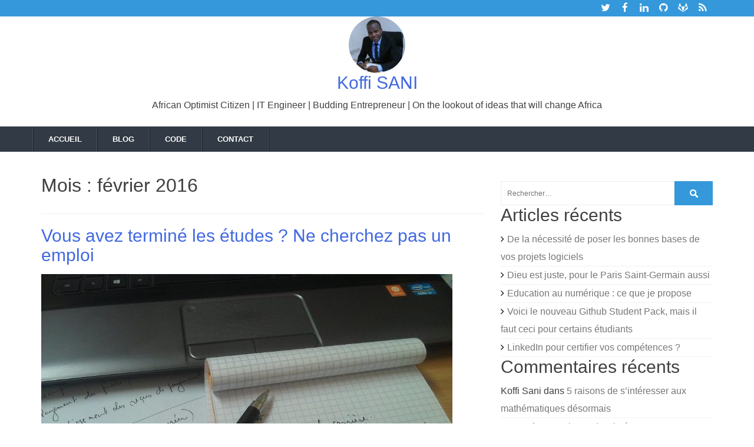

--- FILE ---
content_type: text/html; charset=UTF-8
request_url: https://www.koffisani.dev/2016/02/
body_size: 10585
content:
<!DOCTYPE html>
<html lang="fr-FR">
<head>
<meta charset="UTF-8">
<meta name="viewport" content="width=device-width, initial-scale=1">
<link rel="profile" href="http://gmpg.org/xfn/11">

<meta name='robots' content='noindex, follow' />
	<style>img:is([sizes="auto" i], [sizes^="auto," i]) { contain-intrinsic-size: 3000px 1500px }</style>
	
<script>
MathJax = {
  tex: {
    inlineMath: [['$','$'],['\\(','\\)']], 
    processEscapes: true
  },
  options: {
    ignoreHtmlClass: 'tex2jax_ignore|editor-rich-text'
  }
};

</script>

	<!-- This site is optimized with the Yoast SEO plugin v24.3 - https://yoast.com/wordpress/plugins/seo/ -->
	<title>février 2016 | Koffi SANI</title>
	<meta property="og:locale" content="fr_FR" />
	<meta property="og:type" content="website" />
	<meta property="og:title" content="février 2016 | Koffi SANI" />
	<meta property="og:url" content="https://www.koffisani.dev/2016/02/" />
	<meta property="og:site_name" content="Koffi SANI" />
	<meta name="twitter:card" content="summary_large_image" />
	<meta name="twitter:site" content="@koffisani" />
	<!-- / Yoast SEO plugin. -->


<link rel='dns-prefetch' href='//cdn.jsdelivr.net' />
<link rel='dns-prefetch' href='//www.googletagmanager.com' />
<link rel="alternate" type="application/rss+xml" title="Koffi SANI &raquo; Flux" href="https://www.koffisani.dev/feed/" />
<link rel="alternate" type="application/rss+xml" title="Koffi SANI &raquo; Flux des commentaires" href="https://www.koffisani.dev/comments/feed/" />
<script type="text/javascript">
/* <![CDATA[ */
window._wpemojiSettings = {"baseUrl":"https:\/\/s.w.org\/images\/core\/emoji\/15.0.3\/72x72\/","ext":".png","svgUrl":"https:\/\/s.w.org\/images\/core\/emoji\/15.0.3\/svg\/","svgExt":".svg","source":{"concatemoji":"https:\/\/www.koffisani.dev\/wp-includes\/js\/wp-emoji-release.min.js?ver=6.7.4"}};
/*! This file is auto-generated */
!function(i,n){var o,s,e;function c(e){try{var t={supportTests:e,timestamp:(new Date).valueOf()};sessionStorage.setItem(o,JSON.stringify(t))}catch(e){}}function p(e,t,n){e.clearRect(0,0,e.canvas.width,e.canvas.height),e.fillText(t,0,0);var t=new Uint32Array(e.getImageData(0,0,e.canvas.width,e.canvas.height).data),r=(e.clearRect(0,0,e.canvas.width,e.canvas.height),e.fillText(n,0,0),new Uint32Array(e.getImageData(0,0,e.canvas.width,e.canvas.height).data));return t.every(function(e,t){return e===r[t]})}function u(e,t,n){switch(t){case"flag":return n(e,"\ud83c\udff3\ufe0f\u200d\u26a7\ufe0f","\ud83c\udff3\ufe0f\u200b\u26a7\ufe0f")?!1:!n(e,"\ud83c\uddfa\ud83c\uddf3","\ud83c\uddfa\u200b\ud83c\uddf3")&&!n(e,"\ud83c\udff4\udb40\udc67\udb40\udc62\udb40\udc65\udb40\udc6e\udb40\udc67\udb40\udc7f","\ud83c\udff4\u200b\udb40\udc67\u200b\udb40\udc62\u200b\udb40\udc65\u200b\udb40\udc6e\u200b\udb40\udc67\u200b\udb40\udc7f");case"emoji":return!n(e,"\ud83d\udc26\u200d\u2b1b","\ud83d\udc26\u200b\u2b1b")}return!1}function f(e,t,n){var r="undefined"!=typeof WorkerGlobalScope&&self instanceof WorkerGlobalScope?new OffscreenCanvas(300,150):i.createElement("canvas"),a=r.getContext("2d",{willReadFrequently:!0}),o=(a.textBaseline="top",a.font="600 32px Arial",{});return e.forEach(function(e){o[e]=t(a,e,n)}),o}function t(e){var t=i.createElement("script");t.src=e,t.defer=!0,i.head.appendChild(t)}"undefined"!=typeof Promise&&(o="wpEmojiSettingsSupports",s=["flag","emoji"],n.supports={everything:!0,everythingExceptFlag:!0},e=new Promise(function(e){i.addEventListener("DOMContentLoaded",e,{once:!0})}),new Promise(function(t){var n=function(){try{var e=JSON.parse(sessionStorage.getItem(o));if("object"==typeof e&&"number"==typeof e.timestamp&&(new Date).valueOf()<e.timestamp+604800&&"object"==typeof e.supportTests)return e.supportTests}catch(e){}return null}();if(!n){if("undefined"!=typeof Worker&&"undefined"!=typeof OffscreenCanvas&&"undefined"!=typeof URL&&URL.createObjectURL&&"undefined"!=typeof Blob)try{var e="postMessage("+f.toString()+"("+[JSON.stringify(s),u.toString(),p.toString()].join(",")+"));",r=new Blob([e],{type:"text/javascript"}),a=new Worker(URL.createObjectURL(r),{name:"wpTestEmojiSupports"});return void(a.onmessage=function(e){c(n=e.data),a.terminate(),t(n)})}catch(e){}c(n=f(s,u,p))}t(n)}).then(function(e){for(var t in e)n.supports[t]=e[t],n.supports.everything=n.supports.everything&&n.supports[t],"flag"!==t&&(n.supports.everythingExceptFlag=n.supports.everythingExceptFlag&&n.supports[t]);n.supports.everythingExceptFlag=n.supports.everythingExceptFlag&&!n.supports.flag,n.DOMReady=!1,n.readyCallback=function(){n.DOMReady=!0}}).then(function(){return e}).then(function(){var e;n.supports.everything||(n.readyCallback(),(e=n.source||{}).concatemoji?t(e.concatemoji):e.wpemoji&&e.twemoji&&(t(e.twemoji),t(e.wpemoji)))}))}((window,document),window._wpemojiSettings);
/* ]]> */
</script>
<style id='wp-emoji-styles-inline-css' type='text/css'>

	img.wp-smiley, img.emoji {
		display: inline !important;
		border: none !important;
		box-shadow: none !important;
		height: 1em !important;
		width: 1em !important;
		margin: 0 0.07em !important;
		vertical-align: -0.1em !important;
		background: none !important;
		padding: 0 !important;
	}
</style>
<link rel='stylesheet' id='wp-block-library-css' href='https://www.koffisani.dev/wp-includes/css/dist/block-library/style.min.css?ver=6.7.4' type='text/css' media='all' />
<style id='pdfemb-pdf-embedder-viewer-style-inline-css' type='text/css'>
.wp-block-pdfemb-pdf-embedder-viewer{max-width:none}

</style>
<style id='classic-theme-styles-inline-css' type='text/css'>
/*! This file is auto-generated */
.wp-block-button__link{color:#fff;background-color:#32373c;border-radius:9999px;box-shadow:none;text-decoration:none;padding:calc(.667em + 2px) calc(1.333em + 2px);font-size:1.125em}.wp-block-file__button{background:#32373c;color:#fff;text-decoration:none}
</style>
<style id='global-styles-inline-css' type='text/css'>
:root{--wp--preset--aspect-ratio--square: 1;--wp--preset--aspect-ratio--4-3: 4/3;--wp--preset--aspect-ratio--3-4: 3/4;--wp--preset--aspect-ratio--3-2: 3/2;--wp--preset--aspect-ratio--2-3: 2/3;--wp--preset--aspect-ratio--16-9: 16/9;--wp--preset--aspect-ratio--9-16: 9/16;--wp--preset--color--black: #000000;--wp--preset--color--cyan-bluish-gray: #abb8c3;--wp--preset--color--white: #ffffff;--wp--preset--color--pale-pink: #f78da7;--wp--preset--color--vivid-red: #cf2e2e;--wp--preset--color--luminous-vivid-orange: #ff6900;--wp--preset--color--luminous-vivid-amber: #fcb900;--wp--preset--color--light-green-cyan: #7bdcb5;--wp--preset--color--vivid-green-cyan: #00d084;--wp--preset--color--pale-cyan-blue: #8ed1fc;--wp--preset--color--vivid-cyan-blue: #0693e3;--wp--preset--color--vivid-purple: #9b51e0;--wp--preset--gradient--vivid-cyan-blue-to-vivid-purple: linear-gradient(135deg,rgba(6,147,227,1) 0%,rgb(155,81,224) 100%);--wp--preset--gradient--light-green-cyan-to-vivid-green-cyan: linear-gradient(135deg,rgb(122,220,180) 0%,rgb(0,208,130) 100%);--wp--preset--gradient--luminous-vivid-amber-to-luminous-vivid-orange: linear-gradient(135deg,rgba(252,185,0,1) 0%,rgba(255,105,0,1) 100%);--wp--preset--gradient--luminous-vivid-orange-to-vivid-red: linear-gradient(135deg,rgba(255,105,0,1) 0%,rgb(207,46,46) 100%);--wp--preset--gradient--very-light-gray-to-cyan-bluish-gray: linear-gradient(135deg,rgb(238,238,238) 0%,rgb(169,184,195) 100%);--wp--preset--gradient--cool-to-warm-spectrum: linear-gradient(135deg,rgb(74,234,220) 0%,rgb(151,120,209) 20%,rgb(207,42,186) 40%,rgb(238,44,130) 60%,rgb(251,105,98) 80%,rgb(254,248,76) 100%);--wp--preset--gradient--blush-light-purple: linear-gradient(135deg,rgb(255,206,236) 0%,rgb(152,150,240) 100%);--wp--preset--gradient--blush-bordeaux: linear-gradient(135deg,rgb(254,205,165) 0%,rgb(254,45,45) 50%,rgb(107,0,62) 100%);--wp--preset--gradient--luminous-dusk: linear-gradient(135deg,rgb(255,203,112) 0%,rgb(199,81,192) 50%,rgb(65,88,208) 100%);--wp--preset--gradient--pale-ocean: linear-gradient(135deg,rgb(255,245,203) 0%,rgb(182,227,212) 50%,rgb(51,167,181) 100%);--wp--preset--gradient--electric-grass: linear-gradient(135deg,rgb(202,248,128) 0%,rgb(113,206,126) 100%);--wp--preset--gradient--midnight: linear-gradient(135deg,rgb(2,3,129) 0%,rgb(40,116,252) 100%);--wp--preset--font-size--small: 13px;--wp--preset--font-size--medium: 20px;--wp--preset--font-size--large: 36px;--wp--preset--font-size--x-large: 42px;--wp--preset--spacing--20: 0.44rem;--wp--preset--spacing--30: 0.67rem;--wp--preset--spacing--40: 1rem;--wp--preset--spacing--50: 1.5rem;--wp--preset--spacing--60: 2.25rem;--wp--preset--spacing--70: 3.38rem;--wp--preset--spacing--80: 5.06rem;--wp--preset--shadow--natural: 6px 6px 9px rgba(0, 0, 0, 0.2);--wp--preset--shadow--deep: 12px 12px 50px rgba(0, 0, 0, 0.4);--wp--preset--shadow--sharp: 6px 6px 0px rgba(0, 0, 0, 0.2);--wp--preset--shadow--outlined: 6px 6px 0px -3px rgba(255, 255, 255, 1), 6px 6px rgba(0, 0, 0, 1);--wp--preset--shadow--crisp: 6px 6px 0px rgba(0, 0, 0, 1);}:where(.is-layout-flex){gap: 0.5em;}:where(.is-layout-grid){gap: 0.5em;}body .is-layout-flex{display: flex;}.is-layout-flex{flex-wrap: wrap;align-items: center;}.is-layout-flex > :is(*, div){margin: 0;}body .is-layout-grid{display: grid;}.is-layout-grid > :is(*, div){margin: 0;}:where(.wp-block-columns.is-layout-flex){gap: 2em;}:where(.wp-block-columns.is-layout-grid){gap: 2em;}:where(.wp-block-post-template.is-layout-flex){gap: 1.25em;}:where(.wp-block-post-template.is-layout-grid){gap: 1.25em;}.has-black-color{color: var(--wp--preset--color--black) !important;}.has-cyan-bluish-gray-color{color: var(--wp--preset--color--cyan-bluish-gray) !important;}.has-white-color{color: var(--wp--preset--color--white) !important;}.has-pale-pink-color{color: var(--wp--preset--color--pale-pink) !important;}.has-vivid-red-color{color: var(--wp--preset--color--vivid-red) !important;}.has-luminous-vivid-orange-color{color: var(--wp--preset--color--luminous-vivid-orange) !important;}.has-luminous-vivid-amber-color{color: var(--wp--preset--color--luminous-vivid-amber) !important;}.has-light-green-cyan-color{color: var(--wp--preset--color--light-green-cyan) !important;}.has-vivid-green-cyan-color{color: var(--wp--preset--color--vivid-green-cyan) !important;}.has-pale-cyan-blue-color{color: var(--wp--preset--color--pale-cyan-blue) !important;}.has-vivid-cyan-blue-color{color: var(--wp--preset--color--vivid-cyan-blue) !important;}.has-vivid-purple-color{color: var(--wp--preset--color--vivid-purple) !important;}.has-black-background-color{background-color: var(--wp--preset--color--black) !important;}.has-cyan-bluish-gray-background-color{background-color: var(--wp--preset--color--cyan-bluish-gray) !important;}.has-white-background-color{background-color: var(--wp--preset--color--white) !important;}.has-pale-pink-background-color{background-color: var(--wp--preset--color--pale-pink) !important;}.has-vivid-red-background-color{background-color: var(--wp--preset--color--vivid-red) !important;}.has-luminous-vivid-orange-background-color{background-color: var(--wp--preset--color--luminous-vivid-orange) !important;}.has-luminous-vivid-amber-background-color{background-color: var(--wp--preset--color--luminous-vivid-amber) !important;}.has-light-green-cyan-background-color{background-color: var(--wp--preset--color--light-green-cyan) !important;}.has-vivid-green-cyan-background-color{background-color: var(--wp--preset--color--vivid-green-cyan) !important;}.has-pale-cyan-blue-background-color{background-color: var(--wp--preset--color--pale-cyan-blue) !important;}.has-vivid-cyan-blue-background-color{background-color: var(--wp--preset--color--vivid-cyan-blue) !important;}.has-vivid-purple-background-color{background-color: var(--wp--preset--color--vivid-purple) !important;}.has-black-border-color{border-color: var(--wp--preset--color--black) !important;}.has-cyan-bluish-gray-border-color{border-color: var(--wp--preset--color--cyan-bluish-gray) !important;}.has-white-border-color{border-color: var(--wp--preset--color--white) !important;}.has-pale-pink-border-color{border-color: var(--wp--preset--color--pale-pink) !important;}.has-vivid-red-border-color{border-color: var(--wp--preset--color--vivid-red) !important;}.has-luminous-vivid-orange-border-color{border-color: var(--wp--preset--color--luminous-vivid-orange) !important;}.has-luminous-vivid-amber-border-color{border-color: var(--wp--preset--color--luminous-vivid-amber) !important;}.has-light-green-cyan-border-color{border-color: var(--wp--preset--color--light-green-cyan) !important;}.has-vivid-green-cyan-border-color{border-color: var(--wp--preset--color--vivid-green-cyan) !important;}.has-pale-cyan-blue-border-color{border-color: var(--wp--preset--color--pale-cyan-blue) !important;}.has-vivid-cyan-blue-border-color{border-color: var(--wp--preset--color--vivid-cyan-blue) !important;}.has-vivid-purple-border-color{border-color: var(--wp--preset--color--vivid-purple) !important;}.has-vivid-cyan-blue-to-vivid-purple-gradient-background{background: var(--wp--preset--gradient--vivid-cyan-blue-to-vivid-purple) !important;}.has-light-green-cyan-to-vivid-green-cyan-gradient-background{background: var(--wp--preset--gradient--light-green-cyan-to-vivid-green-cyan) !important;}.has-luminous-vivid-amber-to-luminous-vivid-orange-gradient-background{background: var(--wp--preset--gradient--luminous-vivid-amber-to-luminous-vivid-orange) !important;}.has-luminous-vivid-orange-to-vivid-red-gradient-background{background: var(--wp--preset--gradient--luminous-vivid-orange-to-vivid-red) !important;}.has-very-light-gray-to-cyan-bluish-gray-gradient-background{background: var(--wp--preset--gradient--very-light-gray-to-cyan-bluish-gray) !important;}.has-cool-to-warm-spectrum-gradient-background{background: var(--wp--preset--gradient--cool-to-warm-spectrum) !important;}.has-blush-light-purple-gradient-background{background: var(--wp--preset--gradient--blush-light-purple) !important;}.has-blush-bordeaux-gradient-background{background: var(--wp--preset--gradient--blush-bordeaux) !important;}.has-luminous-dusk-gradient-background{background: var(--wp--preset--gradient--luminous-dusk) !important;}.has-pale-ocean-gradient-background{background: var(--wp--preset--gradient--pale-ocean) !important;}.has-electric-grass-gradient-background{background: var(--wp--preset--gradient--electric-grass) !important;}.has-midnight-gradient-background{background: var(--wp--preset--gradient--midnight) !important;}.has-small-font-size{font-size: var(--wp--preset--font-size--small) !important;}.has-medium-font-size{font-size: var(--wp--preset--font-size--medium) !important;}.has-large-font-size{font-size: var(--wp--preset--font-size--large) !important;}.has-x-large-font-size{font-size: var(--wp--preset--font-size--x-large) !important;}
:where(.wp-block-post-template.is-layout-flex){gap: 1.25em;}:where(.wp-block-post-template.is-layout-grid){gap: 1.25em;}
:where(.wp-block-columns.is-layout-flex){gap: 2em;}:where(.wp-block-columns.is-layout-grid){gap: 2em;}
:root :where(.wp-block-pullquote){font-size: 1.5em;line-height: 1.6;}
</style>
<link rel='stylesheet' id='contact-form-7-css' href='https://www.koffisani.dev/wp-content/plugins/contact-form-7/includes/css/styles.css?ver=6.0.3' type='text/css' media='all' />
<link rel='stylesheet' id='htslider-widgets-css' href='https://www.koffisani.dev/wp-content/plugins/ht-slider-for-elementor/assets/css/ht-slider-widgets.css?ver=1.6.2' type='text/css' media='all' />
<link rel="preload" class="mv-grow-style" href="https://www.koffisani.dev/wp-content/plugins/social-pug/assets/dist/style-frontend-pro.css?ver=1.34.7" as="style"><noscript><link rel='stylesheet' id='dpsp-frontend-style-pro-css' href='https://www.koffisani.dev/wp-content/plugins/social-pug/assets/dist/style-frontend-pro.css?ver=1.34.7' type='text/css' media='all' />
</noscript><style id='dpsp-frontend-style-pro-inline-css' type='text/css'>

				@media screen and ( max-width : 720px ) {
					.dpsp-content-wrapper.dpsp-hide-on-mobile,
					.dpsp-share-text.dpsp-hide-on-mobile {
						display: none;
					}
					.dpsp-has-spacing .dpsp-networks-btns-wrapper li {
						margin:0 2% 10px 0;
					}
					.dpsp-network-btn.dpsp-has-label:not(.dpsp-has-count) {
						max-height: 40px;
						padding: 0;
						justify-content: center;
					}
					.dpsp-content-wrapper.dpsp-size-small .dpsp-network-btn.dpsp-has-label:not(.dpsp-has-count){
						max-height: 32px;
					}
					.dpsp-content-wrapper.dpsp-size-large .dpsp-network-btn.dpsp-has-label:not(.dpsp-has-count){
						max-height: 46px;
					}
				}
			
</style>
<link rel='stylesheet' id='font-awesome-css' href='https://www.koffisani.dev/wp-content/plugins/elementor/assets/lib/font-awesome/css/font-awesome.min.css?ver=4.7.0' type='text/css' media='all' />
<link rel='stylesheet' id='bootstrap-style-css' href='https://www.koffisani.dev/wp-content/themes/koffisani/css/bootstrap.min.css?ver=6.7.4' type='text/css' media='all' />
<link rel='stylesheet' id='koffisani-style-css' href='https://www.koffisani.dev/wp-content/themes/koffisani/style.css?ver=6.7.4' type='text/css' media='all' />
<script type="text/javascript" src="https://www.koffisani.dev/wp-includes/js/jquery/jquery.min.js?ver=3.7.1" id="jquery-core-js"></script>
<script type="text/javascript" src="https://www.koffisani.dev/wp-includes/js/jquery/jquery-migrate.min.js?ver=3.4.1" id="jquery-migrate-js"></script>
<script type="text/javascript" src="https://www.koffisani.dev/wp-content/themes/koffisani/js/bootstrap.min.js?ver=6.7.4" id="bootstrap-script-js"></script>
<script type="text/javascript" src="https://www.koffisani.dev/wp-content/themes/koffisani/js/jquery.smartmenus.min.js?ver=6.7.4" id="smartmenus-script-js"></script>
<script type="text/javascript" src="https://www.koffisani.dev/wp-content/themes/koffisani/js/jquery.smartmenus.bootstrap.min.js?ver=6.7.4" id="smartmenu-bootstrap-script-js"></script>
<script type="text/javascript" src="https://www.koffisani.dev/wp-content/themes/koffisani/js/main.js?ver=6.7.4" id="koffisani-main-js-js"></script>

<!-- Extrait de code de la balise Google (gtag.js) ajouté par Site Kit -->

<!-- Extrait Google Analytics ajouté par Site Kit -->
<script type="text/javascript" src="https://www.googletagmanager.com/gtag/js?id=GT-MJPCJ6Q" id="google_gtagjs-js" async></script>
<script type="text/javascript" id="google_gtagjs-js-after">
/* <![CDATA[ */
window.dataLayer = window.dataLayer || [];function gtag(){dataLayer.push(arguments);}
gtag("set","linker",{"domains":["www.koffisani.dev"]});
gtag("js", new Date());
gtag("set", "developer_id.dZTNiMT", true);
gtag("config", "GT-MJPCJ6Q");
 window._googlesitekit = window._googlesitekit || {}; window._googlesitekit.throttledEvents = []; window._googlesitekit.gtagEvent = (name, data) => { var key = JSON.stringify( { name, data } ); if ( !! window._googlesitekit.throttledEvents[ key ] ) { return; } window._googlesitekit.throttledEvents[ key ] = true; setTimeout( () => { delete window._googlesitekit.throttledEvents[ key ]; }, 5 ); gtag( "event", name, { ...data, event_source: "site-kit" } ); } 
/* ]]> */
</script>

<!-- Extrait de code de la balise Google de fin (gtag.js) ajouté par Site Kit -->
<link rel="https://api.w.org/" href="https://www.koffisani.dev/wp-json/" /><link rel="EditURI" type="application/rsd+xml" title="RSD" href="https://www.koffisani.dev/xmlrpc.php?rsd" />
<meta name="generator" content="WordPress 6.7.4" />
<link rel='shortlink' href='https://l.koffisani.ga/2uKGvn8' />
<meta name="generator" content="Site Kit by Google 1.145.0" /><meta name="hubbub-info" description="Hubbub 1.34.7"><meta name="generator" content="Elementor 3.27.2; features: additional_custom_breakpoints; settings: css_print_method-external, google_font-enabled, font_display-auto">
<style type="text/css">.recentcomments a{display:inline !important;padding:0 !important;margin:0 !important;}</style>			<style>
				.e-con.e-parent:nth-of-type(n+4):not(.e-lazyloaded):not(.e-no-lazyload),
				.e-con.e-parent:nth-of-type(n+4):not(.e-lazyloaded):not(.e-no-lazyload) * {
					background-image: none !important;
				}
				@media screen and (max-height: 1024px) {
					.e-con.e-parent:nth-of-type(n+3):not(.e-lazyloaded):not(.e-no-lazyload),
					.e-con.e-parent:nth-of-type(n+3):not(.e-lazyloaded):not(.e-no-lazyload) * {
						background-image: none !important;
					}
				}
				@media screen and (max-height: 640px) {
					.e-con.e-parent:nth-of-type(n+2):not(.e-lazyloaded):not(.e-no-lazyload),
					.e-con.e-parent:nth-of-type(n+2):not(.e-lazyloaded):not(.e-no-lazyload) * {
						background-image: none !important;
					}
				}
			</style>
			<link rel="icon" href="https://www.koffisani.dev/wp-content/uploads/2017/04/cropped-IMG_20160226_142841-1-32x32.jpg" sizes="32x32" />
<link rel="icon" href="https://www.koffisani.dev/wp-content/uploads/2017/04/cropped-IMG_20160226_142841-1-192x192.jpg" sizes="192x192" />
<link rel="apple-touch-icon" href="https://www.koffisani.dev/wp-content/uploads/2017/04/cropped-IMG_20160226_142841-1-180x180.jpg" />
<meta name="msapplication-TileImage" content="https://www.koffisani.dev/wp-content/uploads/2017/04/cropped-IMG_20160226_142841-1-270x270.jpg" />
</head>

<body class="archive date wp-custom-logo hfeed elementor-default elementor-kit-355">
<div id="page" class="site">
    <a class="skip-link screen-reader-text" href="#content">Skip to content</a>
    <header id="header" class="clearfix" role="banner">
        <div id="top-bar">
            <div class="container">
                <div class="row">
                    <div class="col-sm-7 hidden-xs top-info">
                        <!--span><i class="fa fa-phone"></i>Phone: (123) 456-7890</span>
                        <span><i class="fa fa-envelope"></i>Email: mail@example.com</span-->
                    </div>
                    <div class="col-sm-5 top-info ">
                        <ul>
                                                        <li><a href="https://twitter.com/koffisani" class="my-tweet"><i class="fa fa-twitter"></i></a></li>
                                                        <li><a href="https://www.facebook.com/koffisani" class="my-facebook"><i class="fa fa-facebook"></i></a></li>
                                                        <li><a href="https://www.linkedin.com/in/koffisani" class="my-linkedin"><i class="fa fa-linkedin"></i></a></li>
                                                        <li><a href="https://github.com/koffisani" class="my-github"><i class="fa fa-github"></i></a></li>
                                                        <li><a href="https://gitlab.com/koffisani" class="my-gitlab"><i class="fa fa-gitlab"></i></a></li>
                                                        <li><a href="https://www.koffisani.dev/feed/rss/" class="my-rss"><i class="fa fa-rss"></i></a></li>
                        </ul>
                    </div>
                </div>
            </div>
        </div>
						<div class="clearfix" id="logo-bar">
							<div class="container">
								<div class="row">
									<div class="col-xs-12 text-center">
										<div class="site-logo" id="logo">
											<div class="screen-reader-text">
												Koffi SANIAller à l&#039;accueil de 											</div>
											<div class="col-xs-4"></div>
											<div class="site-firstletter col-xs-4" aria-hidden="true">
												<a href="https://www.koffisani.dev/" class="img-circle-link" rel="home"><img width="96" height="96" src="https://www.koffisani.dev/wp-content/uploads/2017/04/cropped-IMG_20160226_142841.jpg" class="img-circle" alt="Koffi SANI" decoding="async" /></a>											</div>
											<div class="col-xs-4"></div>
																							<h2 class="site-title"><a href="https://www.koffisani.dev/" rel="home">Koffi SANI</a></h2>
																							<p class="site-description">African Optimist Citizen | IT Engineer | Budding Entrepreneur | On the lookout of ideas that will change Africa</p>
																					</div>
									</div>
								</div>
							</div>
						</div><!-- .site-branding -->
					    <div class="navbar navbar-default navbar-static-top" role="navigation">
	            			<div class="container">
	                			<div class="row">

									<div class="navbar-header">
										<button class="navbar-toggle" type="button" data-toggle="collapse" data-target=".navbar-collapse" aria-controls="primary-menu" aria-expanded="false">											<span class="sr-only">Basculer la navigation</span>
				                            <span class="icon-bar"></span>
				                            <span class="icon-bar"></span>
				                            <span class="icon-bar"></span>
										</button>

									</div>
									<div class="navbar-collapse collapse">
										<div class="menu-menu-container"><ul id="primary-menu" class="nav navbar-nav"><li id="menu-item-19" class="menu-item menu-item-type-custom menu-item-object-custom menu-item-home menu-item-19"><a href="https://www.koffisani.dev">ACCUEIL</a></li>
<li id="menu-item-170" class="menu-item menu-item-type-post_type menu-item-object-page current_page_parent menu-item-170"><a href="https://www.koffisani.dev/blog/">BLOG</a></li>
<li id="menu-item-20" class="menu-item menu-item-type-custom menu-item-object-custom menu-item-20"><a href="https://code.koffisani.dev">CODE</a></li>
<li id="menu-item-323" class="menu-item menu-item-type-post_type menu-item-object-page menu-item-323"><a href="https://www.koffisani.dev/contact/">Contact</a></li>
</ul></div>									</div>
								</div><!-- #site-navigation -->
								
							</div>
						</div>
					</header><!-- #masthead -->
				

	<div id="content" class="site-content content">
		<div class="container">
                <div class="row">

	<div id="primary" class="content-area col-xs-12 col-sm-8 col-md-8 col-lg-8">
		<main id="main" class="site-main" role="main">

		
			<header class="page-header">
				<h1 class="page-title">Mois : <span>février 2016</span></h1>			</header><!-- .page-header -->

			
<article id="post-152" class="post-152 post type-post status-publish format-standard has-post-thumbnail hentry category-afrique category-carriere category-education category-technologie tag-carriere tag-conseil tag-informatique">
	<header class="entry-header">
		<h2 class="entry-title"><a href="https://www.koffisani.dev/2016/02/04/vous-avez-termine-les-etudes-ne-cherchez-pas-un-emploi/" rel="bookmark">Vous avez terminé les études ? Ne cherchez pas un emploi</a></h2>            <figure class="post_img">
                <img fetchpriority="high" width="698" height="320" src="https://www.koffisani.dev/wp-content/uploads/2017/07/AAEAAQAAAAAAAAWuAAAAJGYwNWI2N2E5LWVhZmItNDdmOS04ZDNkLThhZTg1Y2UyY2E3NQ-698x320.jpg" class="attachment-post-thumbnail size-post-thumbnail wp-post-image" alt="Cherchez une carrière au lieu d&#039;un emploi" decoding="async" />            </figure>
        		<div class="metaInfo">
			<span><i class="fa fa-calendar"></i> <a href="https://www.koffisani.dev/2016/02/04/vous-avez-termine-les-etudes-ne-cherchez-pas-un-emploi/" rel="bookmark"><time class="entry-date published" datetime="2016-02-04T00:00:09+00:00">4 février 2016</time><time class="updated" datetime="2017-07-20T01:41:18+00:00">20 juillet 2017</time></a></span> <span> <i class="fa fa-user"></i> <a class="url fn n" href="https://www.koffisani.dev/author/admin/">Koffi Sani</a></span><i class="fa fa-folder-open"></i> <a href="https://www.koffisani.dev/category/afrique/" rel="category tag">Afrique</a>, <a href="https://www.koffisani.dev/category/carriere/" rel="category tag">Carrière</a>, <a href="https://www.koffisani.dev/category/education/" rel="category tag">Education</a>, <a href="https://www.koffisani.dev/category/technologie/" rel="category tag">Technologie</a> <i class="fa fa-tag"></i> <a href="https://www.koffisani.dev/tag/carriere/" rel="tag">Carrière</a>, <a href="https://www.koffisani.dev/tag/conseil/" rel="tag">conseil</a>, <a href="https://www.koffisani.dev/tag/informatique/" rel="tag">Informatique</a> <span class="comments-link"><i class="fa fa-comment-o"></i><a href='https://www.koffisani.dev/2016/02/04/vous-avez-termine-les-etudes-ne-cherchez-pas-un-emploi/#commentform' > Laisser un commentaire</a></span>		</div><!-- .entry-meta -->
			</header><!-- .entry-header -->

	<div class="entry-content">
		<p>C’est ça l’habitude. Vous avez terminé vos études. Vous n’avez pas autre préoccupations que l’obtention d’un emploi. Et dans la majeure partie des conditions, l’essentiel consiste à en trouver, à avoir un employeur, à tomber sur quelqu’un qui manifeste la volonté de vous engager, contre une rémunération. Comme le mur de Berlin, cela contribue à [&hellip;]</p>
            <a class="btn btn-small btn-default" href="https://www.koffisani.dev/2016/02/04/vous-avez-termine-les-etudes-ne-cherchez-pas-un-emploi/">Lire plus <i class="fa fa-angle-double-right"></i></a>
            	</div><!-- .entry-content -->

</article><!-- #post-## -->

		</main><!-- #main -->
	</div><!-- #primary -->


<aside id="secondary" class="widget-area col-xs-12 col-sm-4 col-md-4 col-lg-4" role="complementary">
	<section id="search-2" class="widget widget_search"><form role="search" method="get" class="search-form" action="https://www.koffisani.dev/">
				<label>
					<span class="screen-reader-text">Rechercher :</span>
					<input type="search" class="search-field" placeholder="Rechercher…" value="" name="s" />
				</label>
				<input type="submit" class="search-submit" value="Rechercher" />
			</form></section>
		<section id="recent-posts-2" class="widget widget_recent_entries">
		<h2 class="widget-title">Articles récents</h2>
		<ul>
											<li>
					<a href="https://www.koffisani.dev/2021/05/18/de-la-necessite-de-poser-les-bonnes-bases-de-vos-projets-logiciels/">De la nécessité de poser les bonnes bases de vos projets logiciels</a>
									</li>
											<li>
					<a href="https://www.koffisani.dev/2020/08/20/dieu-est-juste-pour-le-paris-saint-germain-aussi/">Dieu est juste, pour le Paris Saint-Germain aussi</a>
									</li>
											<li>
					<a href="https://www.koffisani.dev/2020/08/10/education-au-numerique-ce-que-je-propose/">Education au numérique : ce que je propose</a>
									</li>
											<li>
					<a href="https://www.koffisani.dev/2019/08/21/voici-le-nouveau-github-student-pack-mais-il-faut-ceci-pour-certains-etudiants/">Voici le nouveau Github Student Pack, mais il faut ceci pour certains étudiants</a>
									</li>
											<li>
					<a href="https://www.koffisani.dev/2019/04/21/linkedin-pour-certifier-vos-competences/">LinkedIn pour certifier vos compétences ?</a>
									</li>
					</ul>

		</section><section id="recent-comments-2" class="widget widget_recent_comments"><h2 class="widget-title">Commentaires récents</h2><ul id="recentcomments"><li class="recentcomments"><span class="comment-author-link">Koffi Sani</span> dans <a href="https://www.koffisani.dev/2018/09/24/5-raisons-de-sinteresser-aux-mathematiques-desormais/#comment-32">5 raisons de s&#8217;intéresser aux mathématiques désormais</a></li><li class="recentcomments"><span class="comment-author-link">ABAH</span> dans <a href="https://www.koffisani.dev/2018/09/24/5-raisons-de-sinteresser-aux-mathematiques-desormais/#comment-31">5 raisons de s&#8217;intéresser aux mathématiques désormais</a></li><li class="recentcomments"><span class="comment-author-link">Dadie Ghislain OBAMBI</span> dans <a href="https://www.koffisani.dev/2018/04/05/5-manieres-de-bien-demarrer-sa-la-vie-professionnelle/#comment-30">5 Manières de bien démarrer sa la vie professionnelle</a></li><li class="recentcomments"><span class="comment-author-link">Mfoubou evie Laure</span> dans <a href="https://www.koffisani.dev/2017/08/17/4-manieres-dutiliser-les-reseaux-sociaux-quand-on-est-etudiant/#comment-28">4 Manières d’utiliser les réseaux sociaux quand on est étudiant</a></li><li class="recentcomments"><span class="comment-author-link">dich vu seo</span> dans <a href="https://www.koffisani.dev/2017/06/06/pourquoi-on-doit-toujours-bien-enseigner-le-langage-scheme-a-lecole/#comment-26">Pourquoi on doit toujours (bien) enseigner le langage Scheme à l’école</a></li></ul></section><section id="archives-2" class="widget widget_archive"><h2 class="widget-title">Archives</h2>
			<ul>
					<li><a href='https://www.koffisani.dev/2021/05/'>mai 2021</a></li>
	<li><a href='https://www.koffisani.dev/2020/08/'>août 2020</a></li>
	<li><a href='https://www.koffisani.dev/2019/08/'>août 2019</a></li>
	<li><a href='https://www.koffisani.dev/2019/04/'>avril 2019</a></li>
	<li><a href='https://www.koffisani.dev/2019/02/'>février 2019</a></li>
	<li><a href='https://www.koffisani.dev/2019/01/'>janvier 2019</a></li>
	<li><a href='https://www.koffisani.dev/2018/09/'>septembre 2018</a></li>
	<li><a href='https://www.koffisani.dev/2018/04/'>avril 2018</a></li>
	<li><a href='https://www.koffisani.dev/2018/03/'>mars 2018</a></li>
	<li><a href='https://www.koffisani.dev/2017/12/'>décembre 2017</a></li>
	<li><a href='https://www.koffisani.dev/2017/11/'>novembre 2017</a></li>
	<li><a href='https://www.koffisani.dev/2017/10/'>octobre 2017</a></li>
	<li><a href='https://www.koffisani.dev/2017/08/'>août 2017</a></li>
	<li><a href='https://www.koffisani.dev/2017/07/'>juillet 2017</a></li>
	<li><a href='https://www.koffisani.dev/2017/06/'>juin 2017</a></li>
	<li><a href='https://www.koffisani.dev/2017/05/'>mai 2017</a></li>
	<li><a href='https://www.koffisani.dev/2017/04/'>avril 2017</a></li>
	<li><a href='https://www.koffisani.dev/2017/03/'>mars 2017</a></li>
	<li><a href='https://www.koffisani.dev/2016/02/' aria-current="page">février 2016</a></li>
	<li><a href='https://www.koffisani.dev/2015/10/'>octobre 2015</a></li>
			</ul>

			</section><section id="categories-2" class="widget widget_categories"><h2 class="widget-title">Catégories</h2>
			<ul>
					<li class="cat-item cat-item-4"><a href="https://www.koffisani.dev/category/afrique/">Afrique</a>
</li>
	<li class="cat-item cat-item-30"><a href="https://www.koffisani.dev/category/carriere/">Carrière</a>
</li>
	<li class="cat-item cat-item-5"><a href="https://www.koffisani.dev/category/code/">Code</a>
</li>
	<li class="cat-item cat-item-17"><a href="https://www.koffisani.dev/category/education/">Education</a>
</li>
	<li class="cat-item cat-item-9"><a href="https://www.koffisani.dev/category/internet/">Internet</a>
</li>
	<li class="cat-item cat-item-132"><a href="https://www.koffisani.dev/category/lecon-de-vie/">Leçon de vie</a>
</li>
	<li class="cat-item cat-item-2"><a href="https://www.koffisani.dev/category/technologie/">Technologie</a>
</li>
			</ul>

			</section><section id="meta-2" class="widget widget_meta"><h2 class="widget-title">Méta</h2>
		<ul>
						<li><a rel="nofollow" href="https://www.koffisani.dev/wp-login.php">Connexion</a></li>
			<li><a href="https://www.koffisani.dev/feed/">Flux des publications</a></li>
			<li><a href="https://www.koffisani.dev/comments/feed/">Flux des commentaires</a></li>

			<li><a href="https://fr.wordpress.org/">Site de WordPress-FR</a></li>
		</ul>

		</section></aside><!-- #secondary -->

			</div><!-- .container -->
		</div> <!-- .row -->
	</div> <!-- #content-->

	<footer id="colophon" class="site-footer footer" role="contentinfo">
		<section class="footer_bottom site-info">
			<div class="container">
				<div class="row">
					<div class="col-lg-6">
						<p class="copyright">
							<a href="https://wordpress.org/">Proudly powered by WordPress</a>
							<span class="sep"> | </span>
							Theme: <a href="https://github.com/koffisani/koffisani-wp-theme">koffisani</a> with <i class='fa fa-heart'></i> by <a href="http://code.koffisani.dev/" rel="designer">Koffi SANI</a>.						</p>
					</div>

					<div class="col-lg-6 ">
                        <div class="footer_social">
                            <ul class="footbot_social">
                                                                <li><a class="twtr" href="https://twitter.com/koffisani" data-placement="top" data-toggle="tooltip" title="Twitter" target="_blank"><i class="fa fa-twitter"></i></a></li>
                                                                <li><a class="gh" href="https://github.com/koffisani" data-placement="top" data-toggle="tooltip" title="Github" target="_blank"><i class="fa fa-github"></i></a></li>
                                                                <li><a class="gl" href="https://gitlab.com/koffisani" data-placement="top" data-toggle="tooltip" title="Twitter" target="_blank"><i class="fa fa-gitlab"></i></a></li>
                                                                <li><a class="fb" href="https://www.facebook.com/koffisani" data-placement="top" data-toggle="tooltip" title="Facbook" target="_blank"><i class="fa fa-facebook"></i></a></li>
                                                                <li><a class="linkedin" href="https://www.linkedin.com/in/koffisani" data-placement="top" data-toggle="tooltip" title="LinkedIn" target="_blank"><i class="fa fa-linkedin"> </i></a></li>
                                                                <li><a class="rss" href="https://www.koffisani.dev/feed/rss/" data-plaecment='top' data-toggle='tooltip' title="Flux RSS"><i class="fa fa-rss"></i></a></li>
                            </ul>
                        </div>
                    </div>
				</div>
			</div>
		</section>
	</footer><!-- #colophon -->
</div><!-- #page -->

			<script>
				const lazyloadRunObserver = () => {
					const lazyloadBackgrounds = document.querySelectorAll( `.e-con.e-parent:not(.e-lazyloaded)` );
					const lazyloadBackgroundObserver = new IntersectionObserver( ( entries ) => {
						entries.forEach( ( entry ) => {
							if ( entry.isIntersecting ) {
								let lazyloadBackground = entry.target;
								if( lazyloadBackground ) {
									lazyloadBackground.classList.add( 'e-lazyloaded' );
								}
								lazyloadBackgroundObserver.unobserve( entry.target );
							}
						});
					}, { rootMargin: '200px 0px 200px 0px' } );
					lazyloadBackgrounds.forEach( ( lazyloadBackground ) => {
						lazyloadBackgroundObserver.observe( lazyloadBackground );
					} );
				};
				const events = [
					'DOMContentLoaded',
					'elementor/lazyload/observe',
				];
				events.forEach( ( event ) => {
					document.addEventListener( event, lazyloadRunObserver );
				} );
			</script>
			<script type="text/javascript" src="https://www.koffisani.dev/wp-content/plugins/post-carousel-slider-for-elementor/assets/vendors/slick/slick.min.js?ver=1.0.0" id="wb-slick-library-js"></script>
<script type="text/javascript" src="https://www.koffisani.dev/wp-content/plugins/post-carousel-slider-for-elementor/assets/js/main.js?ver=1.0.0" id="wb-ps-main-js"></script>
<script type="text/javascript" src="https://www.koffisani.dev/wp-includes/js/dist/hooks.min.js?ver=4d63a3d491d11ffd8ac6" id="wp-hooks-js"></script>
<script type="text/javascript" src="https://www.koffisani.dev/wp-includes/js/dist/i18n.min.js?ver=5e580eb46a90c2b997e6" id="wp-i18n-js"></script>
<script type="text/javascript" id="wp-i18n-js-after">
/* <![CDATA[ */
wp.i18n.setLocaleData( { 'text direction\u0004ltr': [ 'ltr' ] } );
/* ]]> */
</script>
<script type="text/javascript" src="https://www.koffisani.dev/wp-content/plugins/contact-form-7/includes/swv/js/index.js?ver=6.0.3" id="swv-js"></script>
<script type="text/javascript" id="contact-form-7-js-translations">
/* <![CDATA[ */
( function( domain, translations ) {
	var localeData = translations.locale_data[ domain ] || translations.locale_data.messages;
	localeData[""].domain = domain;
	wp.i18n.setLocaleData( localeData, domain );
} )( "contact-form-7", {"translation-revision-date":"2025-02-06 12:02:14+0000","generator":"GlotPress\/4.0.1","domain":"messages","locale_data":{"messages":{"":{"domain":"messages","plural-forms":"nplurals=2; plural=n > 1;","lang":"fr"},"This contact form is placed in the wrong place.":["Ce formulaire de contact est plac\u00e9 dans un mauvais endroit."],"Error:":["Erreur\u00a0:"]}},"comment":{"reference":"includes\/js\/index.js"}} );
/* ]]> */
</script>
<script type="text/javascript" id="contact-form-7-js-before">
/* <![CDATA[ */
var wpcf7 = {
    "api": {
        "root": "https:\/\/www.koffisani.dev\/wp-json\/",
        "namespace": "contact-form-7\/v1"
    },
    "cached": 1
};
/* ]]> */
</script>
<script type="text/javascript" src="https://www.koffisani.dev/wp-content/plugins/contact-form-7/includes/js/index.js?ver=6.0.3" id="contact-form-7-js"></script>
<script type="text/javascript" src="//cdn.jsdelivr.net/npm/mathjax@3/es5/tex-chtml.js?ver=6.7.4" id="mathjax-js"></script>
<script type="text/javascript" src="https://www.koffisani.dev/wp-content/themes/koffisani/js/skip-link-focus-fix.js?ver=20151215" id="koffisani-skip-link-focus-fix-js"></script>
<script type="text/javascript" src="https://www.koffisani.dev/wp-content/plugins/google-site-kit/dist/assets/js/googlesitekit-events-provider-contact-form-7-21cf1c445673c649970d.js" id="googlesitekit-events-provider-contact-form-7-js" defer></script>
</body>
</html>


<!-- Page cached by LiteSpeed Cache 6.5.4 on 2026-01-21 00:34:07 -->

--- FILE ---
content_type: text/css
request_url: https://www.koffisani.dev/wp-content/themes/koffisani/style.css?ver=6.7.4
body_size: 9065
content:
/*
Theme Name: koffisani
Theme URI: http://underscores.me/
Author: Koffi Sani
Author URI: http://code.koffisani.dev
Description: Thème du site de Koffi Sani
Version: 1.0.0
License: GNU General Public License v2 or later
License URI: LICENSE
Text Domain: koffisani
Tags:

This theme, like WordPress, is licensed under the GPL.
Use it to make something cool, have fun, and share what you've learned with others.

koffisani is based on Underscores http://underscores.me/, (C) 2012-2016 Automattic, Inc.
Underscores is distributed under the terms of the GNU GPL v2 or later.

Normalizing styles have been helped along thanks to the fine work of
Nicolas Gallagher and Jonathan Neal http://necolas.github.io/normalize.css/
*/

/*--------------------------------------------------------------
>>> TABLE OF CONTENTS:
----------------------------------------------------------------
# Normalize
# Typography
# Elements
# Forms
# Navigation
	## Links
	## Menus
# Accessibility
# Alignments
# Clearings
# Widgets
# Content
	## Posts and pages
	## Comments
# Infinite scroll
# Media
	## Captions
	## Galleries
--------------------------------------------------------------*/

@import url('https://fonts.googleapis.com/css?family=Slabo+27px&PT+Sans');

/*--------------------------------------------------------------
# Normalize
--------------------------------------------------------------*/
html {
	font-family: sans-serif;
	-webkit-text-size-adjust: 100%;
	-ms-text-size-adjust:     100%;
}

body {
	margin: 0;
}

article,
aside,
details,
figcaption,
figure,
footer,
header,
main,
menu,
nav,
section,
summary {
	display: block;
}

audio,
canvas,
progress,
video {
	display: inline-block;
	vertical-align: baseline;
}

audio:not([controls]) {
	display: none;
	height: 0;
}

[hidden],
template {
	display: none;
}

a {
	background-color: transparent;
}

a:active,
a:hover {
	outline: 0;
}

abbr[title] {
	border-bottom: 1px dotted;
}

b,
strong {
	font-weight: bold;
}

dfn {
	font-style: italic;
}

h1 {
	font-size: 2em;
	margin: 0.67em 0;
}

mark {
	background: #ff0;
	color: #000;
}

small {
	font-size: 80%;
}

sub,
sup {
	font-size: 75%;
	line-height: 0;
	position: relative;
	vertical-align: baseline;
}

sup {
	top: -0.5em;
}

sub {
	bottom: -0.25em;
}

img {
	border: 0;
}

svg:not(:root) {
	overflow: hidden;
}

figure {
	margin: 1em 40px;
}

hr {
	box-sizing: content-box;
	height: 0;
}

pre {
	overflow: auto;
    display: block;
    padding: 9.5px;
    margin: 0 0 10px;
    font-size: 13px;
    line-height: 1.42857143;
    color: #fff;
    word-break: break-all;
    word-wrap: break-word;
    background-color: #333;
    border: 1px solid #ccc;
    border-bottom-right-radius: 6px;
    border-top-right-radius: 6px;
    border-bottom-left-radius: 0px;
    border-top-left-radius: 0px;
    border-left: 4px solid #3498db;
}

kbd {
	padding: 2px 4px;
	font-size: 90%;
	color: #fff;
	background-color: #333;
	border-radius: 3px;
	-webkit-box-shadow: inset 0 -1px 0 rgba(0,0,0,.25);
	box-shadow: inset 0 -1px 0 rgba(0,0,0,.25);
}

code {
    padding: 2px 4px;
    font-size: 90%;
    color: #c7254e;
    background-color: #f9f2f4;
    border-radius: 4px;
}

code,
kbd,
pre,
samp {
	font-family: monospace, monospace;
	font-size: 1em;
}

button,
input,
optgroup,
select,
textarea {
	color: inherit;
	font: inherit;
	margin: 0;
}

button {
	overflow: visible;
}

button,
select {
	text-transform: none;
}

button,
html input[type="button"],
input[type="reset"],
input[type="submit"] {
	-webkit-appearance: button;
	cursor: pointer;
}

button[disabled],
html input[disabled] {
	cursor: default;
}

button::-moz-focus-inner,
input::-moz-focus-inner {
	border: 0;
	padding: 0;
}

input {
	line-height: normal;
}

input[type="checkbox"],
input[type="radio"] {
	box-sizing: border-box;
	padding: 0;
}

input[type="number"]::-webkit-inner-spin-button,
input[type="number"]::-webkit-outer-spin-button {
	height: auto;
}

input[type="search"]::-webkit-search-cancel-button,
input[type="search"]::-webkit-search-decoration {
	-webkit-appearance: none;
}

fieldset {
	border: 1px solid #c0c0c0;
	margin: 0 2px;
	padding: 0.35em 0.625em 0.75em;
}

legend {
	border: 0;
	padding: 0;
}

textarea {
	overflow: auto;
}

optgroup {
	font-weight: bold;
}

table {
	border-collapse: collapse;
	border-spacing: 0;
}

td,
th {
	padding: 0;
}

/*--------------------------------------------------------------
# Typography
--------------------------------------------------------------*/
body,
button,
input,
select,
textarea {
	color: #404040;
	font-family: "Open Sans", Helvetica, Arial, sans-serif;
	font-size: 16px;
	line-height: 1.5;
}

h1, h2 > a {
	font-family: "Open Sans", Helvetica, serif;
	clear: both;
}

h2,
h3,
h4,
h5,
h6 {
	clear: both;
}

p {
	margin-bottom: 1.5em;
}

dfn,
cite,
em,
i {
	font-style: italic;
}

blockquote {
	background:#EAEAEA;
    border-left: 3px solid #3498db;
    padding: 20px;
    margin: 0;
    position: relative;
}

cite {
	font-style: normal;
}

blockquote p{
    margin-bottom: 0;
    font-family: PT sans;
    font-weight: 400;
    line-height: 21px;
    color: #444;
    position: relative;
    z-index: 10;
    font-style: italic;
    font-weight: 500;
}

 blockquote::after {
    font-family: FontAwesome;
    content: "\f10d";
    position: absolute;
    font-size: 60px;
    top: -5px;
    left: 5px;
    color: #F4F4F4;
}

address {
	margin: 0 0 1.5em;
}

code,
kbd,
tt,
var {
	font-family: Monaco, Consolas, "Andale Mono", "DejaVu Sans Mono", monospace;
	font-size: 15px;
}

abbr,
acronym {
	border-bottom: 1px dotted #666;
	cursor: help;
}

mark,
ins {
	background: #fff9c0;
	text-decoration: none;
}

big {
	font-size: 125%;
}

/*--------------------------------------------------------------
# Elements
--------------------------------------------------------------*/
html {
	box-sizing: border-box;
}

*,
*:before,
*:after { /* Inherit box-sizing to make it easier to change the property for components that leverage other behavior; see http://css-tricks.com/inheriting-box-sizing-probably-slightly-better-best-practice/ */
	box-sizing: inherit;
}

body {
	background: #fff; /* Fallback for when there is no custom background color defined. */
}

blockquote:before,
q:before,
q:after {
	content: "";
}

blockquote,
q {
	quotes: "" "";
}

hr {
	background-color: #ccc;
	border: 0;
	height: 1px;
	margin-bottom: 1.5em;
}

ul,
ol {
	margin: 0 0 1.5em 3em;
}

ul {
	list-style: disc;
}

ol {
	list-style: decimal;
}

li > ul,
li > ol {
	margin-bottom: 0;
	margin-left: 1.5em;
}

dt {
	font-weight: bold;
}

dd {
	margin: 0 1.5em 1.5em;
}

img {
	height: auto; /* Make sure images are scaled correctly. */
	max-width: 100%; /* Adhere to container width. */
}

figure {
	margin: 1em 0; /* Extra wide images within figure tags don't overflow the content area. */
}

table {
	margin: 0 0 1.5em;
	width: 100%;
}

/*--------------------------------------------------------------
# Forms
--------------------------------------------------------------*/
button,
input[type="button"],
input[type="reset"] {
	border: 1px solid;
	border-color: #ccc #ccc #bbb;
	border-radius: 3px;
	background: #e6e6e6;
	color: rgba(0, 0, 0, .8);
	font-size: 12px;
	font-size: 0.75rem;
	line-height: 1;
	padding: .6em 1em .4em;
}

button:hover,
input[type="button"]:hover,
input[type="reset"]:hover {
	border-color: #ccc #bbb #aaa;
}

button:focus,
input[type="button"]:focus,
input[type="reset"]:focus,
input[type="submit"]:focus,
button:active,
input[type="button"]:active,
input[type="reset"]:active {
	border-color: #aaa #bbb #bbb;
}

input[type="text"],
input[type="email"],
input[type="url"],
input[type="password"],
input[type="search"],
input[type="number"],
input[type="tel"],
input[type="range"],
input[type="date"],
input[type="month"],
input[type="week"],
input[type="time"],
input[type="datetime"],
input[type="datetime-local"],
input[type="color"],
textarea {
	color: #666;
	border: 1px solid #ccc;
	padding: 3px;
}

select {
	border: 1px solid #ccc;
}

input[type="text"]:focus,
input[type="email"]:focus,
input[type="url"]:focus,
input[type="password"]:focus,
input[type="search"]:focus,
input[type="number"]:focus,
input[type="tel"]:focus,
input[type="range"]:focus,
input[type="date"]:focus,
input[type="month"]:focus,
input[type="week"]:focus,
input[type="time"]:focus,
input[type="datetime"]:focus,
input[type="datetime-local"]:focus,
input[type="color"]:focus,
textarea:focus {
	color: #111;
}

textarea {
    resize: vertical;
    width:100%;
}
.form-control {
    height: 46px;
    border-radius:0;
    padding: 12px;
    margin-bottom: 10px;
}
.form-control:focus,#site-searchform #s:focus
{
    border-color: #3498db;
    /*box-shadow:0 1px 1px rgba(0, 0, 0, 0.075) inset, 0 0 8px rgba(231, 76, 60, 0.6);*/
    outline:none;
}

.btn.btn-default,
.tp-caption.modern_big_redbg,
.tp-caption.medium_bg_red,
.dropcap_block.default,
.btn.btn-default.dark:hover,
.btn.btn-default.dark:focus,
.btn-group:focus .btn.btn-default.dark.dropdown-toggle,
.icon_lists .fa-hover a:hover,
#site-searchform #searchsubmit,
.tags li a:hover,
.shares li a:hover
{
	background-color:#3498db;
}

.btn-default:hover,.theme-color-pt .btn-default:hover
{
	color: #fff;
	background-color:#257FBF;
}

.btn-default{
    background:#E74C3C;
    color:#fff;
    border:none;
    border-radius:2px;
    transition:all 0.3s ease-in-out;
    -webkit-transition:all 0.3s ease-in-out;
    -moz-transition:all 0.3s ease-in-out;
    -ms-transition:all 0.3s ease-in-out;
    -o-transition:all 0.3s ease-in-out;
}

.btn-lg, .btn-group-lg > .btn {
	padding: 10px 16px;
	font-size: 18px;
	line-height: 1.33;
}


/*--------------------------------------------------------------
# Navigation
--------------------------------------------------------------*/
/*--------------------------------------------------------------
## Links
--------------------------------------------------------------*/
a {
	color: royalblue;
}

/*a:visited {
	color: purple;
}*/

a:hover,
a:focus,
a:active {
	color: midnightblue;
}

a:focus {
	outline: thin dotted;
}

a:hover,
a:active {
	outline: 0;
}

/*--------------------------------------------------------------
## Menus
--------------------------------------------------------------*/
.main-navigation {
	clear: both;
	display: block;
	float: left;
	width: 100%;
}

.main-navigation ul, .navbar-nav ul {
	display: none;
	list-style: none;
	margin: 0;
	padding-left: 0;
}

.main-navigation li {
	float: left;
	position: relative;
}

.main-navigation a {
	display: block;
	text-decoration: none;
}

.main-navigation ul ul {
	box-shadow: 0 3px 3px rgba(0, 0, 0, 0.2);
	float: left;
	position: absolute;
	top: 1.5em;
	left: -999em;
	z-index: 99999;
}

.main-navigation ul ul ul {
	left: -999em;
	top: 0;
}

.main-navigation ul ul a {
	width: 200px;
}

.main-navigation ul ul li {

}

.main-navigation li:hover > a,
.main-navigation li.focus > a {
}

.main-navigation ul ul :hover > a,
.main-navigation ul ul .focus > a {
}

.main-navigation ul ul a:hover,
.main-navigation ul ul a.focus {
}

.main-navigation ul li:hover > ul,
.main-navigation ul li.focus > ul {
	left: auto;
}

.main-navigation ul ul li:hover > ul,
.main-navigation ul ul li.focus > ul {
	left: 100%;
}

.main-navigation .current_page_item > a,
.main-navigation .current-menu-item > a,
.main-navigation .current_page_ancestor > a,
.main-navigation .current-menu-ancestor > a {
}

/*
  Add some SmartMenus required styles not covered in Bootstrap 3's default CSS.
 These are theme independent and should work with any Bootstrap 3 theme mod.
*/
.navbar-nav ul
{
    width:100%;
    min-width:187px!important;
    padding:0;
}
.navbar-nav > li > ul.dropdown-menu
{
    top:52px!important;
}
.navbar-toggle{
    background:#303436;
    border:none;
    padding:10px 10px;
    border-radius:3px;
    margin-top:5px;
}
.navbar-default .navbar-toggle:hover, .navbar-default .navbar-toggle:focus{
    background:#303436;
}
.navbar-default .navbar-toggle .icon-bar{
    background-color:#fff;
    height:3px;
}
.navbar{
    margin-bottom: 0;
    background:#323A45;
    min-height:35px;
    border:none;
}


/* sub menus arrows */
.navbar-nav .sub-arrow, .navbar-nav .collapsible .sub-arrow {
    position:static;
    margin-top:0;
    margin-right:0;
    margin-left:6px;
    display:inline-block;
    width:0;
    height: 0;
    overflow:hidden;
    vertical-align:middle;
    border-top:4px solid;
    border-right:4px dashed transparent;
    border-bottom:4px dashed transparent;
    border-left:4px dashed transparent;
}
.navbar-nav > li > .has-submenu .sub-arrow {
    display: inline-block;
    font-family: FontAwesome;
    font-style: normal;
    font-weight: normal;
    font-size: 12px;
    width:8px;
    height: 8px;
    line-height: 8px;
    border-width: 0px;
}
.navbar-nav > li > .has-submenu .sub-arrow:before {
    content: "\f107";
}
.navbar-nav ul .sub-arrow {
    position:absolute;
    right:0;
    margin-top:6px;
    margin-right:15px;
    border-top:4px dashed transparent;
    border-bottom:4px dashed transparent;
    border-left:4px solid;
}
.navbar-nav ul a.has-submenu {
    padding-right:30px;
}
.navbar-default .navbar-collapse, .navbar-default .navbar-form{
    border-color: transparent;
}
/* scrolling arrows for tall menus */
.navbar-nav span.scroll-up, .navbar-nav span.scroll-down {
    position:absolute;
    display:none;
    visibility:hidden;
    height:20px;
    overflow:hidden;
    text-align:center;
}
.navbar-nav span.scroll-up-arrow, .navbar-nav span.scroll-down-arrow {
    position:absolute;
    top:-2px;
    left:50%;
    margin-left:-8px;
    width:0;
    height:0;
    overflow:hidden;
    border-top:7px dashed transparent;
    border-right:7px dashed transparent;
    border-bottom:7px solid;
    border-left:7px dashed transparent;
}
.navbar-nav{
    border-right: 1px solid #19222d;
    border-left: 1px solid #425166;
}
.navbar-nav span.scroll-down-arrow {
    top:6px;
    border-top:7px solid;
    border-right:7px dashed transparent;
    border-bottom:7px dashed transparent;
    border-left:7px dashed transparent;
}
.navbar-default .navbar-nav li a{
    color:#555;
    text-transform:uppercase;
    font-size: 13px;
    font-weight: 600;
    line-height:15px;
}
.navbar-default .navbar-nav > li{
    border-left: 1px solid #19222d;
    border-right: 1px solid #425166;
}
.navbar-default .navbar-nav > li > a{
    padding:14px 25px;
    color:#fff;
}
.navbar-nav > li > a:hover,.navbar-nav > li > a:focus,.navbar-nav > li.active > a,
.navbar-default .navbar-nav > .active > a,
.navbar-default .navbar-nav > .active > a:hover,
.navbar-default .navbar-nav > .active > a:focus,
.navbar-default .navbar-nav > .open > a,
.navbar-default .navbar-nav > .open > a:hover,
.navbar-default .navbar-nav > .open > a:focus,
.navbar-default .navbar-nav .open .dropdown-menu > .active > a,
.navbar-default .navbar-nav .open .dropdown-menu > .active > a:hover,
.navbar-default .navbar-nav .open .dropdown-menu > .active > a:focus,
.navbar-default .navbar-nav .open .dropdown-menu > .disabled > a,
.navbar-default .navbar-nav .open .dropdown-menu > .disabled > a:hover,
.navbar-default .navbar-nav .open .dropdown-menu > .disabled > a:focus
{
    background:#3498db!important;
    color:#fff!important;
}
/* add more indentation for 2+ level sub in collapsible mode - Bootstrap normally supports just 1 level sub menus */
.navbar-nav .collapsible ul .dropdown-menu > li > a, 
.navbar-nav .collapsible ul .sub-menu > li > a,
.navbar-nav .collapsible ul .dropdown-menu .dropdown-header {
    padding-left:35px;
}
.navbar-nav .collapsible ul ul .dropdown-menu > li > a,
.navbar-nav .collapsible ul ul .sub-menu > li > a,
.navbar-nav .collapsible ul ul .dropdown-menu .dropdown-header {
    padding-left:45px;
}
.navbar-nav .collapsible ul ul ul .dropdown-menu > li > a,
.navbar-nav .collapsible ul ul ul .sub-menu > li > a,
.navbar-nav .collapsible ul ul ul .dropdown-menu .dropdown-header {
    padding-left:55px;
}
.navbar-nav .collapsible ul ul ul ul .dropdown-menu > li > a,
.navbar-nav .collapsible ul ul ul ul .sub-menu > li > a,
.navbar-nav .collapsible ul ul ul ul .dropdown-menu .dropdown-header {
    padding-left:65px;
}
/* fix SmartMenus sub menus auto width (subMenusMinWidth and subMenusMaxWidth options) */

.navbar-nav > li > ul:before{
    content:"";
    position:absolute;
    border:11px solid transparent;
    border-bottom-color:#3498db;
    top:-22px;
    left:36%;
}
.navbar-nav > li ul > li:first-child
{
    border-top:2px solid #3498db;
}

.navbar-nav .dropdown-menu > li > a,
.navbar-nav .sub-menu > li > a {
    white-space:normal;
    font-size: 13px;
    padding:12px 20px;
    border-bottom:1px solid #e4e4e4;
}
.navbar-nav .dropdown-menu > li > a:hover,
.navbar-nav .sub-menu > li > a:hover
{
    color:#3498db;
}
.navbar-nav ul.sm-nowrap > li > a {
    white-space:nowrap;
}
/* The following will make the sub menus collapsible for small screen devices (it's not recommended editing these) */
.navbar-nav .collapsible ul {display:none;position:static !important;top:auto !important;left:auto !important;margin-left:0 !important;margin-top:0 !important;width:auto !important;min-width:0 !important;max-width:none !important;}
.navbar-nav .collapsible ul.sm-nowrap > li > a {white-space:normal;}
.navbar-nav .collapsible iframe{display:none;}
/* disable Bootstrap 3's global box-sizing:border-box; for the menus as it doesn't play nice with SmartMenus */
ul.sm li *,ul.sm li *:before,ul.sm li *:after{-moz-box-sizing:content-box;-webkit-box-sizing:content-box;box-sizing:content-box;}

.nav .open > a,
.nav .open > a:hover,
.nav .open > a:focus
{
    border-color:transparent!important;
}
.dropdown-menu > .active > a,
.sub-menu > .active > a,
.dropdown-menu > .active > a:hover,
.sub-menu > .active > a:hover,
.dropdown-menu > .active > a:focus,
.sub-menu > .active > a:focus{
    background-color:#fff ;
}

.navbar-nav > li > a:hover,.navbar-nav > li > a:focus,.navbar-nav > li.active > a,
.navbar-default .navbar-nav > .active > a,
.navbar-default .navbar-nav > .active > a:hover,
.navbar-default .navbar-nav > .active > a:focus,
.navbar-default .navbar-nav > .open > a,
.navbar-default .navbar-nav > .open > a:hover,
.navbar-default .navbar-nav > .open > a:focus,
.navbar-default .navbar-nav .open .dropdown-menu > .active > a,
.navbar-default .navbar-nav .open .dropdown-menu > .active > a:hover,
.navbar-default .navbar-nav .open .dropdown-menu > .active > a:focus,
.navbar-default .navbar-nav .open .dropdown-menu > .disabled > a,
.navbar-default .navbar-nav .open .dropdown-menu > .disabled > a:hover,
.navbar-default .navbar-nav .open .dropdown-menu > .disabled > a:focus
{
    background:#3498db !important;
}

@media only screen and (max-width: 767px) {
    .navbar-default .navbar-nav .open .dropdown-menu > li > a:hover,
    .navbar-default .navbar-nav .open .sub-menu > li > a:hover,
    .navbar-default .navbar-nav .open .dropdown-menu > li > a:focus
    {
        background:#3498db;
    }
    
    blockquote p {
        font-family: "PT Sans";
        font-style: italic;
    }
}
/*--------------------------------------------------------------
# Accessibility
--------------------------------------------------------------*/
/* Text meant only for screen readers. */
.screen-reader-text {
	clip: rect(1px, 1px, 1px, 1px);
	position: absolute !important;
	height: 1px;
	width: 1px;
	overflow: hidden;
	word-wrap: normal !important; /* Many screen reader and browser combinations announce broken words as they would appear visually. */
}

.screen-reader-text:focus {
	background-color: #f1f1f1;
	border-radius: 3px;
	box-shadow: 0 0 2px 2px rgba(0, 0, 0, 0.6);
	clip: auto !important;
	color: #21759b;
	display: block;
	font-size: 14px;
	font-size: 0.875rem;
	font-weight: bold;
	height: auto;
	left: 5px;
	line-height: normal;
	padding: 15px 23px 14px;
	text-decoration: none;
	top: 5px;
	width: auto;
	z-index: 100000; /* Above WP toolbar. */
}

/* Do not show the outline on the skip link target. */
#content[tabindex="-1"]:focus {
	outline: 0;
}

/*--------------------------------------------------------------
# Alignments
--------------------------------------------------------------*/
.alignleft {
	display: inline;
	float: left;
	margin-right: 1.5em;
}

.alignright {
	display: inline;
	float: right;
	margin-left: 1.5em;
}

.aligncenter {
	clear: both;
	display: block;
	margin-left: auto;
	margin-right: auto;
}

/*--------------------------------------------------------------
# Clearings
--------------------------------------------------------------*/
.clear:before,
.clear:after,
.entry-content:before,
.entry-content:after,
.comment-content:before,
.comment-content:after,
.site-header:before,
.site-header:after,
.site-content:before,
.site-content:after,
.site-footer:before,
.site-footer:after {
	content: "";
	display: table;
	table-layout: fixed;
}

.clear:after,
.entry-content:after,
.comment-content:after,
.site-header:after,
.site-content:after,
.site-footer:after {
	clear: both;
}

/*--------------------------------------------------------------
# Widgets - Sidebar
--------------------------------------------------------------*/
/*.widget {
	margin: 0 0 1.5em;
}
*/
/* Make sure select elements fit in widgets. */
/*.widget select {
	max-width: 100%;
}*/

aside .widget {
	display: block;
	height: 100%;
	margin-bottom: 30px;
	margin-top: 30px;
}

.widget-title {
	margin-top: 30px;
}

aside .widget ul {
    padding: 0px;
    margin: 0px;
    float: left;
    width: 100%;
}

aside .widget ul li{
    list-style:none;
    border-bottom:1px solid #f2f2f2;
}
aside .widget ul li a {
    color: #777;
    font-size: inherit;
    line-height: 30px;
}
aside .widget ul li a:hover, aside .widget ul li a:hover i {
    color:#3498DB;
}

aside .widget ul i {
    margin-right: 5px;
    color:#000;

}

/* Archive List Widget
====================================*/
aside .widget ul.archives_list, aside section .widget .widget_categories ul{
    padding: 0px;
    margin: 0px;
    float: left;
    width: 100%;
}
aside .widget ul.archives_list li{
    list-style:none;
    border-bottom:1px solid #f2f2f2;
}
aside .widget ul.archives_list li a {
    color: #777;
    font-size: 12px;
    line-height: 30px;
}
aside .widget ul.archives_list li a:hover, aside .widget ul.arrows_list1 li a:hover i {
    color:#E74C3C;
}

aside .widget ul.archives_list i {
    margin-right: 5px;
    color:#000;

}
.sidebar_title {
    float: left;
    width: 100%;
}
aside .widget h3, .clientsays_widget h3 {
    margin-bottom: 30px;
    float: left;
}
aside .widget h3 i, .clientsays_widget h3 i {
    font-weight: normal;
    font-style: normal;
}

/*--------------------------------------------------------------
# Content
--------------------------------------------------------------*/
/*--------------------------------------------------------------
## Posts and pages
--------------------------------------------------------------*/
.sticky {
	display: block;
}

.hentry {
	margin: 0 0 1.5em;
}

.byline,
.updated:not(.published) {
	display: none;
}

.single .byline,
.group-blog .byline {
	display: inline;
}

.page-content,
.entry-content,
.entry-summary {
	margin: 1.5em 0 0;
}

.page-links {
	clear: both;
	margin: 0 0 1.5em;
}

/*--------------------------------------------------------------
## Comments
--------------------------------------------------------------*/
.comment-content a {
	word-wrap: break-word;
}

.bypostauthor {
	display: block;
}

#comment-list { margin:0; padding:0;}
#comment-list > li {
    background:none;
    margin:0;
    padding:0;
    overflow:hidden;
}
#comment-list ul.children { 
    margin-left:94px;
    padding:0;
    list-style: none;
}

@media all and (max-width: 767px) {
    #comment-list ul.children {
        margin-left: 20px;
    }
}
.comment-body {
    border-top: solid 3px #f2f2f2;
    margin:0 0 15px 0;
    padding:20px 20px;
    position:relative;
    -moz-transition:all 0.2s ease-in-out;-ms-transition:all 0.2s ease-in-out;-o-transition:all 0.2s ease-in-out;-webkit-transition:all 0.2s ease-in-out;transition:all 0.2s ease-in-out;
}

.comment-content > ul {
    margin: 0 0 1.5em 0;
}

.comment-body:hover {
    background:#F4F4F4;
    border-color:#3498DB;
}
.comment-body p{ margin:0; }
.avatar {
    float:left;
    width:74px;
}
.comment-author img {
    display:block;
    margin-right:20px;
    position: relative;
    z-index: 0;
    border:1px solid #DCDCDC;
    padding:3px;
}
.comment-author {
    font-size:16px;
    line-height:20px;
    margin:0;
}
.comment-author b a, .comment-author b {color:#555}
#comment-list li .comment-container:hover a{color:#e74c3c;}
#comment-list .comment-metadata { margin-bottom:10px; }
#comment-list time, #comment-list .edit-link { font-size:12px; font-style:italic;color:#888;}
#comment-list li .comment-container:hover time, #comment-list li .comment-metadata:hover .edit-link { color:#e74c3c; }
/* comment hover effect */
#comment-list li .comment-container:hover h4 { color:#e74c3c; }
.reply {
    text-transform: uppercase;
    font-size: 12px;
    font-weight: 700;
    text-decoration: none !important;
}
.comment_form > input {
    margin-bottom:20px;
    margin-right:20px;
    width: 31.1%;
}
#comments {
    margin-bottom: 20px;
}
.comment_form > input:last-child {
    margin-right:0;
}

.nav-previous a, .nav-next a{
    margin: 10px;
}
/*--------------------------------------------------------------
# Infinite scroll
--------------------------------------------------------------*/
/* Globally hidden elements when Infinite Scroll is supported and in use. */
.infinite-scroll .posts-navigation, /* Older / Newer Posts Navigation (always hidden) */
.infinite-scroll.neverending .site-footer { /* Theme Footer (when set to scrolling) */
	display: none;
}

/* When Infinite Scroll has reached its end we need to re-display elements that were hidden (via .neverending) before. */
.infinity-end.neverending .site-footer {
	display: block;
}

/*--------------------------------------------------------------
# Media
--------------------------------------------------------------*/
.page-content .wp-smiley,
.entry-content .wp-smiley,
.comment-content .wp-smiley {
	border: none;
	margin-bottom: 0;
	margin-top: 0;
	padding: 0;
}

/* Make sure embeds and iframes fit their containers. */
embed,
iframe,
object {
	max-width: 100%;
}

/*--------------------------------------------------------------
## Captions
--------------------------------------------------------------*/
.wp-caption {
	margin-bottom: 1.5em;
	max-width: 100%;
}

.wp-caption img[class*="wp-image-"] {
	display: block;
	margin-left: auto;
	margin-right: auto;
}

.wp-caption .wp-caption-text {
	margin: 0.8075em 0;
}

.wp-caption-text {
	text-align: center;
}

/*--------------------------------------------------------------
## Galleries
--------------------------------------------------------------*/
.gallery {
	margin-bottom: 1.5em;
}

.gallery-item {
	display: inline-block;
	text-align: center;
	vertical-align: top;
	width: 100%;
}

.gallery-columns-2 .gallery-item {
	max-width: 50%;
}

.gallery-columns-3 .gallery-item {
	max-width: 33.33%;
}

.gallery-columns-4 .gallery-item {
	max-width: 25%;
}

.gallery-columns-5 .gallery-item {
	max-width: 20%;
}

.gallery-columns-6 .gallery-item {
	max-width: 16.66%;
}

.gallery-columns-7 .gallery-item {
	max-width: 14.28%;
}

.gallery-columns-8 .gallery-item {
	max-width: 12.5%;
}

.gallery-columns-9 .gallery-item {
	max-width: 11.11%;
}

.gallery-caption {
	display: block;
}

/* Footer Social
====================================*/
.footer_social{
    float: right;
}
.footbot_social {
    list-style: none outside none;
    margin: 0 auto;
    overflow: hidden;
    padding: 0;
}
.footbot_social li {
    float: left;
    background: none !important;
}
.footbot_social li a {
    color: #666;
    display:block;
    height: 40px;
    text-align: center;
    width:35px;
    -webkit-transition: 0.25s;
    -moz-transition: 0.25s;
    -o-transition: 0.25s;
    transition: 0.25s;
    margin: 0 2px;
}
.footbot_social li a i {
    font-size: 18px;
    line-height: 40px;
    margin-right: 0;
    float: none;
}
.footbot_social li a.fb:hover            {background:#1964DA; border-radius: 5px; color:#fff;}
.footbot_social li a.twtr:hover          {color: #fff; background:#3ABDD1; border-radius:5px;}
.footbot_social li a.gmail:hover         {color: #fff;}
.footbot_social li a.gplus:hover         {color: #fff; background: #D34836; border-radius: 5px;}
.footbot_social li a.pinterest:hover     {color: #fff;}
.footbot_social li a.rss:hover           {color: #fff; background:#F15200; border-radius:5px;}
.footbot_social li a.tumblr:hover        {color: #fff;}
.footbot_social li a.flickr:hover        {color: #fff;}
.footbot_social li a.instagram:hover     {color: #fff;}
.footbot_social li a.gh:hover            {color: #fff; background: #333; border-radius: 5px;}
.footbot_social li a.gl:hover            {color: #fff; background: #554488; border-radius: 5px;}
.footbot_social li a.rss:hover           {color: #fff; background: #EF8D1F; border-radius: 5px;}
.footbot_social li a.linkedin:hover      {color: #fff; background:#0077B5; border-radius:5px;}
.footbot_social li a.skype:hover         {color: #fff; background:#00AAF1; border-radius:5px;}
.footbot_social li a.youtube:hover       {color: #fff;}
.footbot_social li a.dribbble:hover      {color: #fff; background:#F97193; border-radius:5px;}

/* ===================================================== */
/*  Button Up										 */
/* ===================================================== */
.btntoTop {
    width: 44px;
    height: 44px;
    position: fixed;
    bottom: 30px;
    right: 30px;
    background-color: #34495e;
    border-radius: 2px;
    text-align: center;
    line-height: 40px;
    cursor: pointer;
    opacity: 0;
    -webkit-transition: opacity 0.2s ease;
    transition: opacity 0.2s ease;
}
.btntoTop:before {
    content: "\f106";
    display: inline-block;
    vertical-align: middle;
    font: 20px 'FontAwesome';
    color: #b8bcc0;
}
.btntoTop.active {
    opacity: 1;
}
.btntoTop.active:hover{
    opacity: 0.8
}

/* ===================================================== */
/* 404 PAGE						 */
/* ===================================================== */
.page_404 {
    position: relative;
    text-align: center;
}
.page_404 > h1 {
    font-size: 250px;
    font-weight: 600;
    line-height: 250px;
    position: relative;
}
.page_404 > p {
    font-family: Pt Sans;
    font-size: 30px;
    font-weight: bold;
    line-height:30px;
    margin-bottom:30px;
}
a.back_home {
    background:#E74C3C;
    margin: 0;
    color:#fff;
    padding: 12px 18px 13px;
}


/* ===================================================== */
/*  Media Query										 */
/* ===================================================== */
@media only screen and (min-width: 980px) and (max-width: 1280px){
    /*.menu ul > li > a { padding-right:10px; padding-left:10px; }*/

    .names{font-size:14px}

    .team_social { margin: 37% 0 0 29%; }

    .blog_medium .post_img{width:30%; }

    .shares li.shareslabel h3{padding:8px 14px;}

    .comment_form > input{width:30%;}

    .large-images .recent-item:hover a.hover-zoom,.medium-images .recent-item:hover a.hover-zoom,
    .small-images .recent-item:hover a.hover-zoom{left:22%; top:38%;}

    .large-images .recent-item:hover a.hover-link,.medium-images .recent-item:hover a.hover-link,
    .small-images .recent-item:hover a.hover-link{right:22%; top:38%;}

    .recent-item h5{ margin:0 0 44%!important;}

    .testimonial .testimonial-buttons a{height:17px;line-height:17px;width:17px;}

    .testimonial .testimonial-buttons {position:absolute; right: 47%; top: -22px;}

}

@media only screen and (min-width: 768px) and (max-width: 989px){

    #logo{
        margin:0;
        margin-top: 15px;
    }

    .navbar-default .navbar-nav li a {padding:14px; }

    .recent-item h5{margin-top:20px; }

    .large-images .recent-item:hover a.hover-zoom,.large-images .recent-item:hover a.hover-link,
    .medium-images .recent-item:hover a.hover-zoom,.medium-images .recent-item:hover a.hover-link,
    .small-images .recent-item:hover a.hover-link,.small-images .recent-item:hover a.hover-zoom,
    .jcarousel .recent-item:hover a.hover-zoom,.jcarousel .recent-item:hover a.hover-link
    { top:41%; opacity:1; }

    .large-images .recent-item:hover a.hover-zoom,.medium-images .recent-item:hover a.hover-zoom,
    .small-images .recent-item:hover a.hover-zoom{left:33%;}

    .large-images .recent-item:hover a.hover-link,.medium-images .recent-item:hover a.hover-link,
    .small-images .recent-item:hover a.hover-link{right:33%;}

    #myTabContent{margin-bottom:30px;}

    .team_social { margin: 37% 0 0 29%; }
}

@media only screen and (max-width:768px) {

    #logo a img {height: auto;}

    .jcarousel-list li{ width:248px; }

    #myTabContent{margin-bottom:30px;}

    .nav-tabs > li > a { padding:10px 10px; }

    .serviceBox_1,.serviceBox_2,.serviceBox_3{ margin-bottom:30px; }

    .team_social { margin: 37% 0 0 42%; }

    .blog-hover > a { top: 30%; }

    .blog_medium .post_content{ width:45%; }

    .shares li.shareslabel h3{ padding:8px 14px; }
}

@media only screen and (max-width: 767px) {

    /*#logo-bar{ display: none;}*/

    #logo { margin: 7px 0 7px 15px; }

    .navbar{
        background:#fff;
        border-color: transparent;
    }
    .navbar.scroll-to-fixed-fixed{
        box-shadow: 0 0 10px #9c9999;
    }
    .navbar-nav{
        background:#303436;
        margin: 0;
    }
    .navbar-collapse{
        position: absolute;
        width: 100%;
    }
    .navbar-nav > li ul > li:first-child > a{border-top:none;}
    .navbar-default .navbar-nav > li > a,.navbar-nav .dropdown-menu > li > a
    {
        padding-top:12px!important;
        padding-bottom:12px!important;
        border-top:1px solid #464c4f!important;
        border-bottom:none!important;
    }
    .navbar-nav .open .dropdown-menu > li > a, .navbar-nav .open .dropdown-menu .dropdown-header,
    .navbar-default .navbar-nav .open .dropdown-menu > li > a
    {
        padding-left:45px;
        color:#fff;
        font-size:13px;
    }
    .navbar-default .navbar-nav .open .dropdown-menu > li > a:hover, .navbar-default .navbar-nav .open .dropdown-menu > li > a:focus
    {
        background:#E74C3C;
        color:#fff;
    }
    .navbar-nav .sub-arrow, .navbar-nav .collapsible .sub-arrow
    {
        float:right;
        color:#fff;
    }
    .navbar-nav > li > ul:before
    {
        content:"";
        display:none;
    }
    .navbar-nav > li > .has-submenu .sub-arrow{
        font-size: 14px;
        font-weight: bold;
        width: 10px;
    }
    .page_head{ padding:20px 0; }

    .page_head h2 { font-size: 20px; }

    #breadcrumbs { float: left; width: 100%; }

    #breadcrumbs ul { float: left; margin-bottom: 0; }

    .serviceBox_1,.serviceBox_3{ margin-bottom:30px; }

    .list_style li i{ margin-right:0; }

    ul.client_items { display: block; margin: 0 auto; padding: 0; text-align: center; }

    .list_item{ width:100%;}

    .jcarousel-list li{ width:99%; }

    .widget_content{ margin-bottom:30px; }

    .promo_box a {display: block; float: none; margin-top: 20px; position: relative; text-align: center; }

    .promo_content .pb_text, .promo_content .pb_action{ display:block; padding:0; }

    .promo_content a { display: block; float: none; color:#fff; margin-top: 20px; }

    .list_style{ margin:0 0 30px; }

    .pricingTable{ margin-bottom:50px; }

    .team_prof{ margin-bottom:30px; }

    .blog_large .post_meta h2 a, .blog_single .post_meta h2 a { font-size:18px; line-height:normal; }

    .blog_medium .post_meta h2 a { font-size: 20px; line-height:normal; }

    .blog_large .post_meta h2,
    .blog_medium .post_meta h2,
    .blog_single .post_meta h2 { font-size:18px; line-height:20px; margin-bottom:10px; margin-top:0; }

    .blog_large .day,.blog_medium .day, .blog_single .day { font-size:20px; }

    .blog_large .month, .blog_medium .month , .blog_single .month { padding: 2px 8px 4px; }

    .blog_large .post_img, .blog_single .post_img{ margin-bottom:20px; }

    .blog_large .post_content, .blog_single .post_content { margin: 0 0 0 60px; }

    .blog_large .post_meta .metaInfo, .blog_single .post_meta .metaInfo{ padding:0 0 10px; }

    .blog_large .post_meta .metaInfo > span, .blog_single .post_meta .metaInfo > span { line-height:24px; }

    .blog_large .post, .blog_medium .post, .blog_single .post, .blog_medium .post { margin-bottom:40px; padding-bottom:40px; }

    .blog_medium .post_content { float:left; width:100%; }

    .blog_medium .post_img { margin-right:0; width:75%; margin-bottom:30px; }

    .sidebar .widget { display:inline-block; margin-top:30px; position:relative; }

    .shareslabel {display:none; }

    .author_desc { height:auto; min-height:inherit; width:100%; }

    .author_bio { float:none; margin-top:35%; padding:20px; position:relative; text-align:center; width:100%; }

    #comment-list ul.children{ margin-left:10px; }

    .comment-container{ margin-left:80px; margin-bottom:10px; }

    .comment_form > input{ width:100%; }

    .page_404 > h1{ font-size:160px; line-height:180px; margin-top:0; }

    .page_404 > p{ font-size:26px; line-height:36px; }

    .rec_blog { margin-bottom:20px; }

    .copyright{ text-align:left; float:left; }
}
@media only screen and (min-width: 481px) and (max-width: 767px){
    .large-images .recent-item:hover a.hover-zoom,.medium-images .recent-item:hover a.hover-zoom,
    .small-images .recent-item:hover a.hover-zoom{left:37%;}

    .large-images .recent-item:hover a.hover-link,.medium-images .recent-item:hover a.hover-link,
    .small-images .recent-item:hover a.hover-link{right:37%;}

    .jcarousel  .recent-item:hover a.hover-zoom     { left:37%;}
    .jcarousel  .recent-item:hover a.hover-link     {right:37%;}

    .author_bio {margin-top:35%; position: relative;}
}
@media only screen and (max-width: 480px){

    .team_social { margin: 37% 0 0 31%; }

    .large-images .recent-item:hover a.hover-zoom,.medium-images .recent-item:hover a.hover-zoom,
    .small-images .recent-item:hover a.hover-zoom{ left:37%; }

    .large-images .recent-item:hover a.hover-link,.medium-images .recent-item:hover a.hover-link,
    .small-images .recent-item:hover a.hover-link{ right:37%; }

    .jcarousel  .recent-item:hover a.hover-zoom     { left:37%; }
    .jcarousel  .recent-item:hover a.hover-link     { right:37%; }

    .author_bio {margin-top:55%; position: relative;}

    #filter li a{padding:10px;}
}

.btn-wrap, .nav-next .btn, .nav-previous .btn {
    white-space: normal;
    word-wrap: break-word;
}

#top-bar{background:#3498DB;}

.top-info ul{ list-style: none; float: right; padding:0; margin: 0; border-left:1px solid #3498DB; border-right:1px solid #3498DB;}

.top-info span { font: 13px/28px "open sans"; padding-right: 15px; }

.top-info span i { font-size: 13px; margin-right: 5px; }

.top-info li{ float:left;}


.top-info li a{
    color:#fff;
    width: 33px;
    height: 28px;
    line-height: 28px;
    font-size: 17px;
    display:inline-block;
    text-align: center;
    border-right:1px solid #3498DB;
    border-left:1px solid #3498DB;
    transition: background-color 400ms linear;
    -webkit-transition: background-color 400ms linear;
    -ms-transition: background-color 400ms linear;
    -moz-transition: background-color 400ms linear;
    -o-transition: background-color 400ms linear;
}
.top-info li:hover a                {color:#fff!important;}
.top-info li:hover a.my-tweet       {background:#3ABDD1;}
.top-info li:hover a.my-facebook    {background:#648CD5;}
.top-info li:hover a.my-linkedin    {background:#0077B5;}
.top-info li:hover a.my-skype       {background:#00AFFF;}
.top-info li:hover a.my-pint        {background:#DE5656;}
.top-info li:hover a.my-rss         {background:#EF8D1F;}
.top-info li:hover a.my-google      {background:#E73904;}
.top-info li:hover a.my-github      {background:#333;}
.top-info li:hover a.my-gitlab      {background:#554488;}
.top-info li:first-child a          {border-left:1px solid #3498DB;}

.ie8 #header {	border-bottom: 1px solid #e9e9e9;}

/* ===================================================== */
/* FOOTER & FOOTER WIDGETS												 */
/* ===================================================== */
.footer_bottom{
    background:#292F38;
    padding:20px 0;
    color:#fff;
}
.footer{
    background:#323A45;
    padding: 0 0 30px 0;
    position: relative;
    color:#fff;
}

/* site search */
/*------------------------------------------------------*/
.site-search-area {
    margin: 0px;
    padding: 0 0 30px;
}
#site-searchform, .search-form {
    margin: 0;
    margin-bottom: 50px;
    padding: 0;
}
#site-searchform #s, .search-form .search-field{
    border: 1px solid #eee;
    background-color: #fff;
    width: 82%;
    height:41px;
    padding:5px 10px 5px 10px;
    color: #999;
    float: left;
    font: normal 12px "Open sans", Helvetica, Arial, sans-serif;
}
#site-searchform #s:focus, .search-form .search-field:focus{
    border: 1px solid #3498DB;
    background-color: #fff;
    width: 82%;
    height:41px;
    padding:5px 10px 5px 10px;
    color: #999;
    float: left;
    font: normal 12px "Open sans", Helvetica, Arial, sans-serif;
}
#site-searchform #searchsubmit, .search-form .search-submit{
    width:18%;
    height:41px;
    cursor:pointer;
    text-indent:-5555em;
    line-height:100;
    overflow:hidden;
    background: #3498DB url(img/search-icon.png) no-repeat center 14px;
    border:0;
    transition:all 0.4s ease-in-out;
    -webkit-transition:all 0.4s ease-in-out;
    -moz-transition:all 0.4s ease-in-out;
    -ms-transition:all 0.4s ease-in-out;
    -o-transition:all 0.4s ease-in-out;
}

.search-form .search-submit {
    float: right;
}

#site-searchform #searchsubmit {
    float: left;
}
#site-searchform #searchsubmit:hover, .search-form .search-submit:hover{
    background: #383634 url(img/search-icon.png) no-repeat center 14px;
}

.metaInfo {
    font-size: 0.9em;
    margin-bottom: 7px;
}
.metaInfo > span {
    display: inline-block;
    padding-right: 15px;
    color:#777;
}
.metaInfo > span > a, .metaInfo > a {
    color: #777;
    font-family: lato;
    font-size: 12.4px;
}
.metaInfo > span > a:hover {color:#3498DB;}
.metaInfo {
    font-size: 0.95em;
    margin: 0 auto;
    padding: 0 0 20px;
}
.metaInfo i {
    margin-right: 3px;
    color:#777;
}

a:hover {
    color: #000 !important;
}

.footer_bottom a:hover {
    color: #fff !important;
}

--- FILE ---
content_type: text/javascript
request_url: https://www.koffisani.dev/wp-content/themes/koffisani/js/main.js?ver=6.7.4
body_size: 443
content:
jQuery(document).ready(function ($) {
    /*============
     BUTTON UP
     * ===========*/
    var btnUp = $('<div/>', {'class':'btntoTop'});
    btnUp.appendTo('body');
    $(document)
        .on('click', '.btntoTop', function() {
            $('html, body').animate({
                scrollTop: 0
            }, 700);
        });

    $(window)
        .on('scroll', function() {
            if ($(this).scrollTop() > 200)
                $('.btntoTop').addClass('active');
            else
                $('.btntoTop').removeClass('active');
        });

    $("body").tooltip({
        selector: '[data-toggle="tooltip"]'
    });
    /* Ajoute la classe .dropdown-menu */
    $(".sub-menu").addClass("dropdown-menu");
    /** Insère la flèche au debut de chaque liste **/
    $('.widget_recent_entries ul li a').before('<i class="fa fa-angle-right"></i>');
    $('.widget_archive ul li a').before('<i class="fa fa-angle-right"></i>');
    $('.widget_categories ul li a').before('<i class="fa fa-angle-right"></i>');
    $('.widget_meta ul li a').before('<i class="fa fa-angle-right"></i>');
    $('.widget_recent_comments ul li a:first-child').before('<i class="fa fa-angle-right"></i>');

    $('.nav-previous a').addClass('col-md-5 btn btn-lg btn-default');
    $('.nav-next a').addClass('col-md-5 btn btn-lg btn-default');
    $('.nav-links').wrap("<div class='row' />");
    var htmlsearch = $('.search-form label').html();
    console.log(htmlsearch);
    $('.search-form label').replaceWith(htmlsearch);
    //$('.widget').addClass("clearfix");
});

